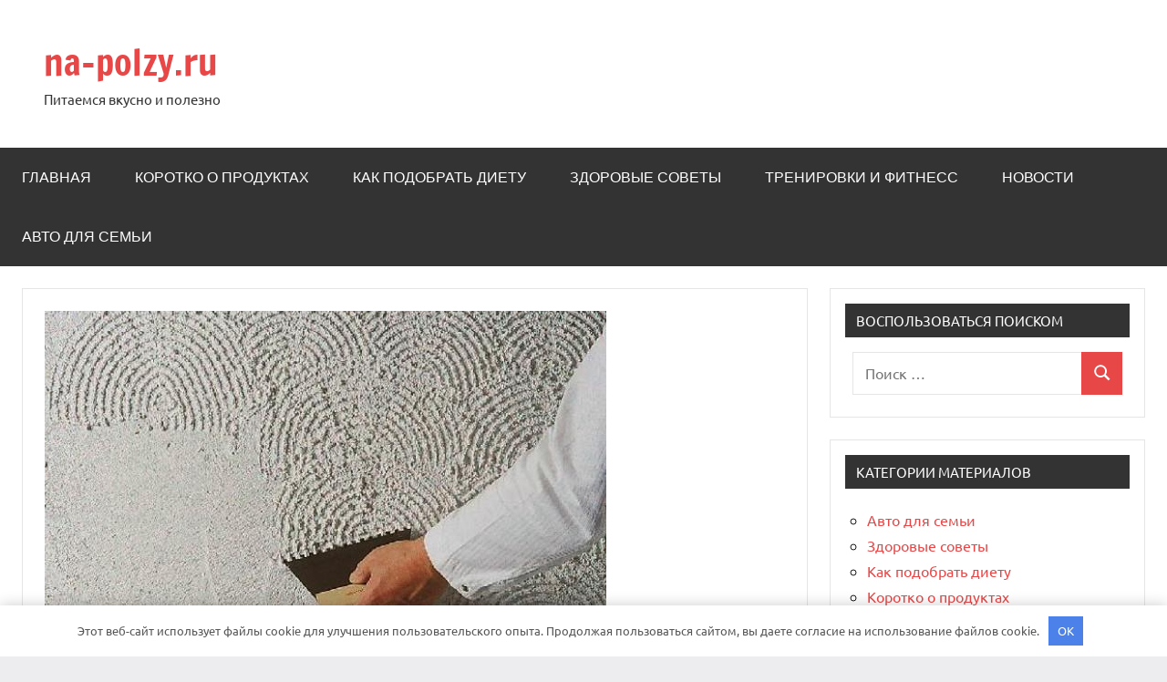

--- FILE ---
content_type: text/html; charset=UTF-8
request_url: https://na-polzy.ru/chto-takoe-shpaklevka-i-dlya-chego-ona-nuzhna/
body_size: 19154
content:
<!DOCTYPE html> <html lang="ru-RU"> <head> <meta charset="UTF-8"> <meta name="viewport" content="width=device-width, initial-scale=1"> <link rel="profile" href="https://gmpg.org/xfn/11"> <meta name='robots' content='index, follow, max-image-preview:large, max-snippet:-1, max-video-preview:-1'/> <!-- This site is optimized with the Yoast SEO plugin v23.2 - https://yoast.com/wordpress/plugins/seo/ --> <title>Что такое шпаклевка и для чего она нужна - na-polzy.ru</title> <meta name="description" content="Что такое шпаклевка и для чего она нужна"/> <link rel="canonical" href="https://na-polzy.ru/chto-takoe-shpaklevka-i-dlya-chego-ona-nuzhna/"/> <meta property="og:locale" content="ru_RU"/> <meta property="og:type" content="article"/> <meta property="og:title" content="Что такое шпаклевка и для чего она нужна - na-polzy.ru"/> <meta property="og:description" content="Что такое шпаклевка и для чего она нужна"/> <meta property="og:url" content="https://na-polzy.ru/chto-takoe-shpaklevka-i-dlya-chego-ona-nuzhna/"/> <meta property="og:site_name" content="na-polzy.ru"/> <meta property="article:published_time" content="2023-03-16T11:06:42+00:00"/> <meta property="og:image" content="https://na-polzy.ru/wp-content/uploads/2023/03/2023-03-16_16-00-41.png"/> <meta property="og:image:width" content="616"/> <meta property="og:image:height" content="419"/> <meta property="og:image:type" content="image/png"/> <meta name="author" content="Avtor"/> <meta name="twitter:card" content="summary_large_image"/> <meta name="twitter:label1" content="Написано автором"/> <meta name="twitter:data1" content="Avtor"/> <meta name="twitter:label2" content="Примерное время для чтения"/> <meta name="twitter:data2" content="3 минуты"/> <script type="application/ld+json" class="yoast-schema-graph">{"@context":"https://schema.org","@graph":[{"@type":"WebPage","@id":"https://na-polzy.ru/chto-takoe-shpaklevka-i-dlya-chego-ona-nuzhna/","url":"https://na-polzy.ru/chto-takoe-shpaklevka-i-dlya-chego-ona-nuzhna/","name":"Что такое шпаклевка и для чего она нужна - na-polzy.ru","isPartOf":{"@id":"https://na-polzy.ru/#website"},"primaryImageOfPage":{"@id":"https://na-polzy.ru/chto-takoe-shpaklevka-i-dlya-chego-ona-nuzhna/#primaryimage"},"image":{"@id":"https://na-polzy.ru/chto-takoe-shpaklevka-i-dlya-chego-ona-nuzhna/#primaryimage"},"thumbnailUrl":"https://na-polzy.ru/wp-content/uploads/2023/03/2023-03-16_16-00-41.png","datePublished":"2023-03-16T11:06:42+00:00","dateModified":"2023-03-16T11:06:42+00:00","author":{"@id":"https://na-polzy.ru/#/schema/person/be65213ead80b7baef03fd36bd7a3ba7"},"description":"Что такое шпаклевка и для чего она нужна","breadcrumb":{"@id":"https://na-polzy.ru/chto-takoe-shpaklevka-i-dlya-chego-ona-nuzhna/#breadcrumb"},"inLanguage":"ru-RU","potentialAction":[{"@type":"ReadAction","target":["https://na-polzy.ru/chto-takoe-shpaklevka-i-dlya-chego-ona-nuzhna/"]}]},{"@type":"ImageObject","inLanguage":"ru-RU","@id":"https://na-polzy.ru/chto-takoe-shpaklevka-i-dlya-chego-ona-nuzhna/#primaryimage","url":"https://na-polzy.ru/wp-content/uploads/2023/03/2023-03-16_16-00-41.png","contentUrl":"https://na-polzy.ru/wp-content/uploads/2023/03/2023-03-16_16-00-41.png","width":616,"height":419},{"@type":"BreadcrumbList","@id":"https://na-polzy.ru/chto-takoe-shpaklevka-i-dlya-chego-ona-nuzhna/#breadcrumb","itemListElement":[{"@type":"ListItem","position":1,"name":"Home","item":"https://na-polzy.ru/"},{"@type":"ListItem","position":2,"name":"Что такое шпаклевка и для чего она нужна"}]},{"@type":"WebSite","@id":"https://na-polzy.ru/#website","url":"https://na-polzy.ru/","name":"na-polzy.ru","description":"Питаемся вкусно и полезно","potentialAction":[{"@type":"SearchAction","target":{"@type":"EntryPoint","urlTemplate":"https://na-polzy.ru/?s={search_term_string}"},"query-input":"required name=search_term_string"}],"inLanguage":"ru-RU"},{"@type":"Person","@id":"https://na-polzy.ru/#/schema/person/be65213ead80b7baef03fd36bd7a3ba7","name":"Avtor","image":{"@type":"ImageObject","inLanguage":"ru-RU","@id":"https://na-polzy.ru/#/schema/person/image/","url":"https://secure.gravatar.com/avatar/5d87bd31e2ca97f29a5299d05e28cbf2d9be941ce5d8310defc3ae2220247cf8?s=96&d=mm&r=g","contentUrl":"https://secure.gravatar.com/avatar/5d87bd31e2ca97f29a5299d05e28cbf2d9be941ce5d8310defc3ae2220247cf8?s=96&d=mm&r=g","caption":"Avtor"},"url":"https://na-polzy.ru/author/avtor/"}]}</script> <!-- / Yoast SEO plugin. --> <link rel="alternate" type="application/rss+xml" title="na-polzy.ru &raquo; Лента" href="https://na-polzy.ru/feed/"/> <link rel="alternate" type="application/rss+xml" title="na-polzy.ru &raquo; Лента комментариев" href="https://na-polzy.ru/comments/feed/"/> <link rel="alternate" type="application/rss+xml" title="na-polzy.ru &raquo; Лента комментариев к &laquo;Что такое шпаклевка и для чего она нужна&raquo;" href="https://na-polzy.ru/chto-takoe-shpaklevka-i-dlya-chego-ona-nuzhna/feed/"/> <link rel="alternate" title="oEmbed (JSON)" type="application/json+oembed" href="https://na-polzy.ru/wp-json/oembed/1.0/embed?url=https%3A%2F%2Fna-polzy.ru%2Fchto-takoe-shpaklevka-i-dlya-chego-ona-nuzhna%2F"/> <link rel="alternate" title="oEmbed (XML)" type="text/xml+oembed" href="https://na-polzy.ru/wp-json/oembed/1.0/embed?url=https%3A%2F%2Fna-polzy.ru%2Fchto-takoe-shpaklevka-i-dlya-chego-ona-nuzhna%2F&#038;format=xml"/> <style id='wp-img-auto-sizes-contain-inline-css' type='text/css'> img:is([sizes=auto i],[sizes^="auto," i]){contain-intrinsic-size:3000px 1500px} /*# sourceURL=wp-img-auto-sizes-contain-inline-css */ </style> <link rel='stylesheet' id='dynamico-theme-fonts-css' href='https://na-polzy.ru/wp-content/fonts/d0fb787d80abd5938198716a39771602.css?ver=20201110' type='text/css' media='all'/> <style id='wp-emoji-styles-inline-css' type='text/css'> img.wp-smiley, img.emoji { display: inline !important; border: none !important; box-shadow: none !important; height: 1em !important; width: 1em !important; margin: 0 0.07em !important; vertical-align: -0.1em !important; background: none !important; padding: 0 !important; } /*# sourceURL=wp-emoji-styles-inline-css */ </style> <link rel='stylesheet' id='contact-form-7-css' href='https://na-polzy.ru/wp-content/plugins/contact-form-7/includes/css/styles.css?ver=5.9.8' type='text/css' media='all'/> <link rel='stylesheet' id='ez-toc-css' href='https://na-polzy.ru/wp-content/plugins/easy-table-of-contents/assets/css/screen.min.css?ver=2.0.68.1' type='text/css' media='all'/> <style id='ez-toc-inline-css' type='text/css'> div#ez-toc-container .ez-toc-title {font-size: 120%;}div#ez-toc-container .ez-toc-title {font-weight: 500;}div#ez-toc-container ul li {font-size: 95%;}div#ez-toc-container ul li {font-weight: 500;}div#ez-toc-container nav ul ul li {font-size: 90%;} .ez-toc-container-direction {direction: ltr;}.ez-toc-counter ul{counter-reset: item ;}.ez-toc-counter nav ul li a::before {content: counters(item, '.', decimal) '. ';display: inline-block;counter-increment: item;flex-grow: 0;flex-shrink: 0;margin-right: .2em; float: left; }.ez-toc-widget-direction {direction: ltr;}.ez-toc-widget-container ul{counter-reset: item ;}.ez-toc-widget-container nav ul li a::before {content: counters(item, '.', decimal) '. ';display: inline-block;counter-increment: item;flex-grow: 0;flex-shrink: 0;margin-right: .2em; float: left; } /*# sourceURL=ez-toc-inline-css */ </style> <link rel='stylesheet' id='dynamico-stylesheet-css' href='https://na-polzy.ru/wp-content/themes/dynamico/style.css?ver=1.1.4' type='text/css' media='all'/> <script type="text/javascript" src="https://na-polzy.ru/wp-includes/js/jquery/jquery.min.js?ver=3.7.1" id="jquery-core-js"></script> <script type="text/javascript" src="https://na-polzy.ru/wp-includes/js/jquery/jquery-migrate.min.js?ver=3.4.1" id="jquery-migrate-js"></script> <script type="text/javascript" src="https://na-polzy.ru/wp-content/themes/dynamico/assets/js/svgxuse.min.js?ver=1.2.6" id="svgxuse-js"></script> <link rel="https://api.w.org/" href="https://na-polzy.ru/wp-json/"/><link rel="alternate" title="JSON" type="application/json" href="https://na-polzy.ru/wp-json/wp/v2/posts/401"/><link rel="EditURI" type="application/rsd+xml" title="RSD" href="https://na-polzy.ru/xmlrpc.php?rsd"/> <meta name="generator" content="WordPress 6.9"/> <link rel='shortlink' href='https://na-polzy.ru/?p=401'/> <style>.pseudo-clearfy-link { color: #008acf; cursor: pointer;}.pseudo-clearfy-link:hover { text-decoration: none;}</style><!-- Yandex.Metrika counter --> <script type="text/javascript" >
   (function(m,e,t,r,i,k,a){m[i]=m[i]||function(){(m[i].a=m[i].a||[]).push(arguments)};
   m[i].l=1*new Date();
   for (var j = 0; j < document.scripts.length; j++) {if (document.scripts[j].src === r) { return; }}
   k=e.createElement(t),a=e.getElementsByTagName(t)[0],k.async=1,k.src=r,a.parentNode.insertBefore(k,a)})
   (window, document, "script", "https://mc.yandex.ru/metrika/tag.js", "ym");

   ym(92110474, "init", {
        clickmap:true,
        trackLinks:true,
        accurateTrackBounce:true
   });
</script> <noscript><div><img src="https://mc.yandex.ru/watch/92110474" style="position:absolute; left:-9999px;" alt=""/></div></noscript> <!-- /Yandex.Metrika counter --> <meta name="yandex-verification" content="950236f3a338a9bb"/> <meta name="f7d0cba55d7184ecf2ee3c2aa4f2f391" content=""> <meta name="google-site-verification" content="Sz2UEZB-J_Fyawix2UrSrx5KC3F0YnDU8aToyCnfTTQ"/><link rel="icon" href="https://na-polzy.ru/wp-content/uploads/2022/12/cropped-icons8-bitten-apple-100-32x32.png" sizes="32x32"/> <link rel="icon" href="https://na-polzy.ru/wp-content/uploads/2022/12/cropped-icons8-bitten-apple-100-192x192.png" sizes="192x192"/> <link rel="apple-touch-icon" href="https://na-polzy.ru/wp-content/uploads/2022/12/cropped-icons8-bitten-apple-100-180x180.png"/> <meta name="msapplication-TileImage" content="https://na-polzy.ru/wp-content/uploads/2022/12/cropped-icons8-bitten-apple-100-270x270.png"/> <style>.clearfy-cookie { position:fixed; left:0; right:0; bottom:0; padding:12px; color:#555555; background:#ffffff; -webkit-box-shadow:0 0 15px rgba(0,0,0,.2); -moz-box-shadow:0 0 15px rgba(0,0,0,.2); box-shadow:0 0 15px rgba(0,0,0,.2); z-index:9999; font-size: 13px; transition: .3s; }.clearfy-cookie--left { left: 20px; bottom: 20px; right: auto; max-width: 400px; margin-right: 20px; }.clearfy-cookie--right { left: auto; bottom: 20px; right: 20px; max-width: 400px; margin-left: 20px; }.clearfy-cookie.clearfy-cookie-hide { transform: translateY(150%) translateZ(0); opacity: 0; }.clearfy-cookie-container { max-width:1170px; margin:0 auto; text-align:center; }.clearfy-cookie-accept { background:#4b81e8; color:#fff; border:0; padding:.4em .8em; margin: 0 .5em; font-size: 13px; cursor: pointer; }.clearfy-cookie-accept:hover,.clearfy-cookie-accept:focus { opacity: .9; }</style><style id='global-styles-inline-css' type='text/css'>
:root{--wp--preset--aspect-ratio--square: 1;--wp--preset--aspect-ratio--4-3: 4/3;--wp--preset--aspect-ratio--3-4: 3/4;--wp--preset--aspect-ratio--3-2: 3/2;--wp--preset--aspect-ratio--2-3: 2/3;--wp--preset--aspect-ratio--16-9: 16/9;--wp--preset--aspect-ratio--9-16: 9/16;--wp--preset--color--black: #000000;--wp--preset--color--cyan-bluish-gray: #abb8c3;--wp--preset--color--white: #ffffff;--wp--preset--color--pale-pink: #f78da7;--wp--preset--color--vivid-red: #cf2e2e;--wp--preset--color--luminous-vivid-orange: #ff6900;--wp--preset--color--luminous-vivid-amber: #fcb900;--wp--preset--color--light-green-cyan: #7bdcb5;--wp--preset--color--vivid-green-cyan: #00d084;--wp--preset--color--pale-cyan-blue: #8ed1fc;--wp--preset--color--vivid-cyan-blue: #0693e3;--wp--preset--color--vivid-purple: #9b51e0;--wp--preset--color--primary: #e84747;--wp--preset--color--secondary: #cb3e3e;--wp--preset--color--tertiary: #ae3535;--wp--preset--color--contrast: #4747e8;--wp--preset--color--accent: #47e897;--wp--preset--color--highlight: #e8e847;--wp--preset--color--light-gray: #eeeeee;--wp--preset--color--gray: #777777;--wp--preset--color--dark-gray: #333333;--wp--preset--gradient--vivid-cyan-blue-to-vivid-purple: linear-gradient(135deg,rgb(6,147,227) 0%,rgb(155,81,224) 100%);--wp--preset--gradient--light-green-cyan-to-vivid-green-cyan: linear-gradient(135deg,rgb(122,220,180) 0%,rgb(0,208,130) 100%);--wp--preset--gradient--luminous-vivid-amber-to-luminous-vivid-orange: linear-gradient(135deg,rgb(252,185,0) 0%,rgb(255,105,0) 100%);--wp--preset--gradient--luminous-vivid-orange-to-vivid-red: linear-gradient(135deg,rgb(255,105,0) 0%,rgb(207,46,46) 100%);--wp--preset--gradient--very-light-gray-to-cyan-bluish-gray: linear-gradient(135deg,rgb(238,238,238) 0%,rgb(169,184,195) 100%);--wp--preset--gradient--cool-to-warm-spectrum: linear-gradient(135deg,rgb(74,234,220) 0%,rgb(151,120,209) 20%,rgb(207,42,186) 40%,rgb(238,44,130) 60%,rgb(251,105,98) 80%,rgb(254,248,76) 100%);--wp--preset--gradient--blush-light-purple: linear-gradient(135deg,rgb(255,206,236) 0%,rgb(152,150,240) 100%);--wp--preset--gradient--blush-bordeaux: linear-gradient(135deg,rgb(254,205,165) 0%,rgb(254,45,45) 50%,rgb(107,0,62) 100%);--wp--preset--gradient--luminous-dusk: linear-gradient(135deg,rgb(255,203,112) 0%,rgb(199,81,192) 50%,rgb(65,88,208) 100%);--wp--preset--gradient--pale-ocean: linear-gradient(135deg,rgb(255,245,203) 0%,rgb(182,227,212) 50%,rgb(51,167,181) 100%);--wp--preset--gradient--electric-grass: linear-gradient(135deg,rgb(202,248,128) 0%,rgb(113,206,126) 100%);--wp--preset--gradient--midnight: linear-gradient(135deg,rgb(2,3,129) 0%,rgb(40,116,252) 100%);--wp--preset--font-size--small: 13px;--wp--preset--font-size--medium: 20px;--wp--preset--font-size--large: 36px;--wp--preset--font-size--x-large: 42px;--wp--preset--font-size--extra-large: 48px;--wp--preset--font-size--huge: 64px;--wp--preset--spacing--20: 0.44rem;--wp--preset--spacing--30: 0.67rem;--wp--preset--spacing--40: 1rem;--wp--preset--spacing--50: 1.5rem;--wp--preset--spacing--60: 2.25rem;--wp--preset--spacing--70: 3.38rem;--wp--preset--spacing--80: 5.06rem;--wp--preset--shadow--natural: 6px 6px 9px rgba(0, 0, 0, 0.2);--wp--preset--shadow--deep: 12px 12px 50px rgba(0, 0, 0, 0.4);--wp--preset--shadow--sharp: 6px 6px 0px rgba(0, 0, 0, 0.2);--wp--preset--shadow--outlined: 6px 6px 0px -3px rgb(255, 255, 255), 6px 6px rgb(0, 0, 0);--wp--preset--shadow--crisp: 6px 6px 0px rgb(0, 0, 0);}:root { --wp--style--global--content-size: 900px;--wp--style--global--wide-size: 1100px; }:where(body) { margin: 0; }.wp-site-blocks > .alignleft { float: left; margin-right: 2em; }.wp-site-blocks > .alignright { float: right; margin-left: 2em; }.wp-site-blocks > .aligncenter { justify-content: center; margin-left: auto; margin-right: auto; }:where(.is-layout-flex){gap: 0.5em;}:where(.is-layout-grid){gap: 0.5em;}.is-layout-flow > .alignleft{float: left;margin-inline-start: 0;margin-inline-end: 2em;}.is-layout-flow > .alignright{float: right;margin-inline-start: 2em;margin-inline-end: 0;}.is-layout-flow > .aligncenter{margin-left: auto !important;margin-right: auto !important;}.is-layout-constrained > .alignleft{float: left;margin-inline-start: 0;margin-inline-end: 2em;}.is-layout-constrained > .alignright{float: right;margin-inline-start: 2em;margin-inline-end: 0;}.is-layout-constrained > .aligncenter{margin-left: auto !important;margin-right: auto !important;}.is-layout-constrained > :where(:not(.alignleft):not(.alignright):not(.alignfull)){max-width: var(--wp--style--global--content-size);margin-left: auto !important;margin-right: auto !important;}.is-layout-constrained > .alignwide{max-width: var(--wp--style--global--wide-size);}body .is-layout-flex{display: flex;}.is-layout-flex{flex-wrap: wrap;align-items: center;}.is-layout-flex > :is(*, div){margin: 0;}body .is-layout-grid{display: grid;}.is-layout-grid > :is(*, div){margin: 0;}body{padding-top: 0px;padding-right: 0px;padding-bottom: 0px;padding-left: 0px;}a:where(:not(.wp-element-button)){text-decoration: underline;}:root :where(.wp-element-button, .wp-block-button__link){background-color: #32373c;border-width: 0;color: #fff;font-family: inherit;font-size: inherit;font-style: inherit;font-weight: inherit;letter-spacing: inherit;line-height: inherit;padding-top: calc(0.667em + 2px);padding-right: calc(1.333em + 2px);padding-bottom: calc(0.667em + 2px);padding-left: calc(1.333em + 2px);text-decoration: none;text-transform: inherit;}.has-black-color{color: var(--wp--preset--color--black) !important;}.has-cyan-bluish-gray-color{color: var(--wp--preset--color--cyan-bluish-gray) !important;}.has-white-color{color: var(--wp--preset--color--white) !important;}.has-pale-pink-color{color: var(--wp--preset--color--pale-pink) !important;}.has-vivid-red-color{color: var(--wp--preset--color--vivid-red) !important;}.has-luminous-vivid-orange-color{color: var(--wp--preset--color--luminous-vivid-orange) !important;}.has-luminous-vivid-amber-color{color: var(--wp--preset--color--luminous-vivid-amber) !important;}.has-light-green-cyan-color{color: var(--wp--preset--color--light-green-cyan) !important;}.has-vivid-green-cyan-color{color: var(--wp--preset--color--vivid-green-cyan) !important;}.has-pale-cyan-blue-color{color: var(--wp--preset--color--pale-cyan-blue) !important;}.has-vivid-cyan-blue-color{color: var(--wp--preset--color--vivid-cyan-blue) !important;}.has-vivid-purple-color{color: var(--wp--preset--color--vivid-purple) !important;}.has-primary-color{color: var(--wp--preset--color--primary) !important;}.has-secondary-color{color: var(--wp--preset--color--secondary) !important;}.has-tertiary-color{color: var(--wp--preset--color--tertiary) !important;}.has-contrast-color{color: var(--wp--preset--color--contrast) !important;}.has-accent-color{color: var(--wp--preset--color--accent) !important;}.has-highlight-color{color: var(--wp--preset--color--highlight) !important;}.has-light-gray-color{color: var(--wp--preset--color--light-gray) !important;}.has-gray-color{color: var(--wp--preset--color--gray) !important;}.has-dark-gray-color{color: var(--wp--preset--color--dark-gray) !important;}.has-black-background-color{background-color: var(--wp--preset--color--black) !important;}.has-cyan-bluish-gray-background-color{background-color: var(--wp--preset--color--cyan-bluish-gray) !important;}.has-white-background-color{background-color: var(--wp--preset--color--white) !important;}.has-pale-pink-background-color{background-color: var(--wp--preset--color--pale-pink) !important;}.has-vivid-red-background-color{background-color: var(--wp--preset--color--vivid-red) !important;}.has-luminous-vivid-orange-background-color{background-color: var(--wp--preset--color--luminous-vivid-orange) !important;}.has-luminous-vivid-amber-background-color{background-color: var(--wp--preset--color--luminous-vivid-amber) !important;}.has-light-green-cyan-background-color{background-color: var(--wp--preset--color--light-green-cyan) !important;}.has-vivid-green-cyan-background-color{background-color: var(--wp--preset--color--vivid-green-cyan) !important;}.has-pale-cyan-blue-background-color{background-color: var(--wp--preset--color--pale-cyan-blue) !important;}.has-vivid-cyan-blue-background-color{background-color: var(--wp--preset--color--vivid-cyan-blue) !important;}.has-vivid-purple-background-color{background-color: var(--wp--preset--color--vivid-purple) !important;}.has-primary-background-color{background-color: var(--wp--preset--color--primary) !important;}.has-secondary-background-color{background-color: var(--wp--preset--color--secondary) !important;}.has-tertiary-background-color{background-color: var(--wp--preset--color--tertiary) !important;}.has-contrast-background-color{background-color: var(--wp--preset--color--contrast) !important;}.has-accent-background-color{background-color: var(--wp--preset--color--accent) !important;}.has-highlight-background-color{background-color: var(--wp--preset--color--highlight) !important;}.has-light-gray-background-color{background-color: var(--wp--preset--color--light-gray) !important;}.has-gray-background-color{background-color: var(--wp--preset--color--gray) !important;}.has-dark-gray-background-color{background-color: var(--wp--preset--color--dark-gray) !important;}.has-black-border-color{border-color: var(--wp--preset--color--black) !important;}.has-cyan-bluish-gray-border-color{border-color: var(--wp--preset--color--cyan-bluish-gray) !important;}.has-white-border-color{border-color: var(--wp--preset--color--white) !important;}.has-pale-pink-border-color{border-color: var(--wp--preset--color--pale-pink) !important;}.has-vivid-red-border-color{border-color: var(--wp--preset--color--vivid-red) !important;}.has-luminous-vivid-orange-border-color{border-color: var(--wp--preset--color--luminous-vivid-orange) !important;}.has-luminous-vivid-amber-border-color{border-color: var(--wp--preset--color--luminous-vivid-amber) !important;}.has-light-green-cyan-border-color{border-color: var(--wp--preset--color--light-green-cyan) !important;}.has-vivid-green-cyan-border-color{border-color: var(--wp--preset--color--vivid-green-cyan) !important;}.has-pale-cyan-blue-border-color{border-color: var(--wp--preset--color--pale-cyan-blue) !important;}.has-vivid-cyan-blue-border-color{border-color: var(--wp--preset--color--vivid-cyan-blue) !important;}.has-vivid-purple-border-color{border-color: var(--wp--preset--color--vivid-purple) !important;}.has-primary-border-color{border-color: var(--wp--preset--color--primary) !important;}.has-secondary-border-color{border-color: var(--wp--preset--color--secondary) !important;}.has-tertiary-border-color{border-color: var(--wp--preset--color--tertiary) !important;}.has-contrast-border-color{border-color: var(--wp--preset--color--contrast) !important;}.has-accent-border-color{border-color: var(--wp--preset--color--accent) !important;}.has-highlight-border-color{border-color: var(--wp--preset--color--highlight) !important;}.has-light-gray-border-color{border-color: var(--wp--preset--color--light-gray) !important;}.has-gray-border-color{border-color: var(--wp--preset--color--gray) !important;}.has-dark-gray-border-color{border-color: var(--wp--preset--color--dark-gray) !important;}.has-vivid-cyan-blue-to-vivid-purple-gradient-background{background: var(--wp--preset--gradient--vivid-cyan-blue-to-vivid-purple) !important;}.has-light-green-cyan-to-vivid-green-cyan-gradient-background{background: var(--wp--preset--gradient--light-green-cyan-to-vivid-green-cyan) !important;}.has-luminous-vivid-amber-to-luminous-vivid-orange-gradient-background{background: var(--wp--preset--gradient--luminous-vivid-amber-to-luminous-vivid-orange) !important;}.has-luminous-vivid-orange-to-vivid-red-gradient-background{background: var(--wp--preset--gradient--luminous-vivid-orange-to-vivid-red) !important;}.has-very-light-gray-to-cyan-bluish-gray-gradient-background{background: var(--wp--preset--gradient--very-light-gray-to-cyan-bluish-gray) !important;}.has-cool-to-warm-spectrum-gradient-background{background: var(--wp--preset--gradient--cool-to-warm-spectrum) !important;}.has-blush-light-purple-gradient-background{background: var(--wp--preset--gradient--blush-light-purple) !important;}.has-blush-bordeaux-gradient-background{background: var(--wp--preset--gradient--blush-bordeaux) !important;}.has-luminous-dusk-gradient-background{background: var(--wp--preset--gradient--luminous-dusk) !important;}.has-pale-ocean-gradient-background{background: var(--wp--preset--gradient--pale-ocean) !important;}.has-electric-grass-gradient-background{background: var(--wp--preset--gradient--electric-grass) !important;}.has-midnight-gradient-background{background: var(--wp--preset--gradient--midnight) !important;}.has-small-font-size{font-size: var(--wp--preset--font-size--small) !important;}.has-medium-font-size{font-size: var(--wp--preset--font-size--medium) !important;}.has-large-font-size{font-size: var(--wp--preset--font-size--large) !important;}.has-x-large-font-size{font-size: var(--wp--preset--font-size--x-large) !important;}.has-extra-large-font-size{font-size: var(--wp--preset--font-size--extra-large) !important;}.has-huge-font-size{font-size: var(--wp--preset--font-size--huge) !important;}
/*# sourceURL=global-styles-inline-css */
</style>
</head> <body class="wp-singular post-template-default single single-post postid-401 single-format-standard wp-embed-responsive wp-theme-dynamico centered-theme-layout has-sidebar is-blog-page"> <div id="page" class="site"> <a class="skip-link screen-reader-text" href="#content">Перейти к содержимому</a> <header id="masthead" class="site-header" role="banner"> <div class="header-main"> <div class="site-branding"> <p class="site-title"><a href="https://na-polzy.ru/" rel="home">na-polzy.ru</a></p> <p class="site-description">Питаемся вкусно и полезно</p> </div><!-- .site-branding --> </div><!-- .header-main --> <div id="main-navigation-wrap" class="primary-navigation-wrap"> <button class="primary-menu-toggle menu-toggle" aria-controls="primary-menu" aria-expanded="false" > <svg class="icon icon-menu" aria-hidden="true" role="img"> <use xlink:href="https://na-polzy.ru/wp-content/themes/dynamico/assets/icons/genericons-neue.svg#menu"></use> </svg><svg class="icon icon-close" aria-hidden="true" role="img"> <use xlink:href="https://na-polzy.ru/wp-content/themes/dynamico/assets/icons/genericons-neue.svg#close"></use> </svg> <span class="menu-toggle-text">Меню</span> </button> <div class="primary-navigation"> <nav id="site-navigation" class="main-navigation" role="navigation" aria-label="Основное меню"> <ul id="primary-menu" class="menu"><li id="menu-item-21" class="menu-item menu-item-type-custom menu-item-object-custom menu-item-home menu-item-21"><a href="https://na-polzy.ru/">Главная</a></li> <li id="menu-item-25" class="menu-item menu-item-type-taxonomy menu-item-object-category menu-item-25"><a href="https://na-polzy.ru/category/korotko-o-produktah/">Коротко о продуктах</a></li> <li id="menu-item-24" class="menu-item menu-item-type-taxonomy menu-item-object-category menu-item-24"><a href="https://na-polzy.ru/category/kak-podobrat-dietu/">Как подобрать диету</a></li> <li id="menu-item-23" class="menu-item menu-item-type-taxonomy menu-item-object-category menu-item-23"><a href="https://na-polzy.ru/category/zdorovye-sovety/">Здоровые советы</a></li> <li id="menu-item-27" class="menu-item menu-item-type-taxonomy menu-item-object-category menu-item-27"><a href="https://na-polzy.ru/category/trenirovki-i-fitness/">Тренировки и фитнесс</a></li> <li id="menu-item-26" class="menu-item menu-item-type-taxonomy menu-item-object-category current-post-ancestor current-menu-parent current-post-parent menu-item-26"><a href="https://na-polzy.ru/category/novosti/">Новости</a></li> <li id="menu-item-22" class="menu-item menu-item-type-taxonomy menu-item-object-category menu-item-22"><a href="https://na-polzy.ru/category/avto-dlya-semi/">Авто для семьи</a></li> </ul> </nav><!-- #site-navigation --> </div><!-- .primary-navigation --> </div> </header><!-- #masthead --> <div id="content" class="site-content"> <main id="main" class="site-main" role="main"> <article id="post-401" class="post-401 post type-post status-publish format-standard has-post-thumbnail hentry category-novosti"> <figure class="post-image post-image-single"> <img width="616" height="419" src="https://na-polzy.ru/wp-content/uploads/2023/03/2023-03-16_16-00-41.png" class="attachment-dynamico-ultra-wide size-dynamico-ultra-wide wp-post-image" alt="" decoding="async" fetchpriority="high" srcset="https://na-polzy.ru/wp-content/uploads/2023/03/2023-03-16_16-00-41.png 616w, https://na-polzy.ru/wp-content/uploads/2023/03/2023-03-16_16-00-41-300x204.png 300w" sizes="(max-width: 616px) 100vw, 616px"/> </figure><!-- .post-image --> <header class="post-header entry-header"> <h1 class="post-title entry-title">Что такое шпаклевка и для чего она нужна</h1> <div class="entry-meta"><span class="posted-on"><a href="https://na-polzy.ru/chto-takoe-shpaklevka-i-dlya-chego-ona-nuzhna/" rel="bookmark"><time class="entry-date published updated" datetime="2023-03-16T11:06:42+00:00">16 марта, 2023</time></a></span><span class="posted-by"> <span class="author vcard"><a class="url fn n" href="https://na-polzy.ru/author/avtor/" title="Посмотреть все записи Avtor" rel="author">Avtor</a></span></span><span class="entry-comments"> <a href="https://na-polzy.ru/chto-takoe-shpaklevka-i-dlya-chego-ona-nuzhna/#respond">Нет комментариев</a></span></div> </header><!-- .entry-header --> <div class="entry-content"> <div id="ez-toc-container" class="ez-toc-v2_0_68_1 counter-hierarchy ez-toc-counter ez-toc-grey ez-toc-container-direction"> <div class="ez-toc-title-container"> <p class="ez-toc-title " >Содержание</p> <span class="ez-toc-title-toggle"><a href="#" class="ez-toc-pull-right ez-toc-btn ez-toc-btn-xs ez-toc-btn-default ez-toc-toggle" aria-label="Toggle Table of Content"><span class="ez-toc-js-icon-con"><span ><span class="eztoc-hide" style="display:none;">Toggle</span><span class="ez-toc-icon-toggle-span"><svg style="fill: #999;color:#999" xmlns="http://www.w3.org/2000/svg" class="list-377408" width="20px" height="20px" viewBox="0 0 24 24" fill="none"><path d="M6 6H4v2h2V6zm14 0H8v2h12V6zM4 11h2v2H4v-2zm16 0H8v2h12v-2zM4 16h2v2H4v-2zm16 0H8v2h12v-2z" fill="currentColor"></path></svg><svg style="fill: #999;color:#999" class="arrow-unsorted-368013" xmlns="http://www.w3.org/2000/svg" width="10px" height="10px" viewBox="0 0 24 24" version="1.2" baseProfile="tiny"><path d="M18.2 9.3l-6.2-6.3-6.2 6.3c-.2.2-.3.4-.3.7s.1.5.3.7c.2.2.4.3.7.3h11c.3 0 .5-.1.7-.3.2-.2.3-.5.3-.7s-.1-.5-.3-.7zM5.8 14.7l6.2 6.3 6.2-6.3c.2-.2.3-.5.3-.7s-.1-.5-.3-.7c-.2-.2-.4-.3-.7-.3h-11c-.3 0-.5.1-.7.3-.2.2-.3.5-.3.7s.1.5.3.7z"/></svg></span></span></span></a></span></div> <nav><ul class='ez-toc-list ez-toc-list-level-1 ' ><li class='ez-toc-page-1 ez-toc-heading-level-3'><a class="ez-toc-link ez-toc-heading-1" href="#%D0%93%D0%B4%D0%B5_%D0%B8%D1%81%D0%BF%D0%BE%D0%BB%D1%8C%D0%B7%D1%83%D0%B5%D1%82%D1%81%D1%8F" title="Где используется">Где используется</a></li><li class='ez-toc-page-1 ez-toc-heading-level-3'><a class="ez-toc-link ez-toc-heading-2" href="#%D0%97%D0%B0%D0%BA%D0%BB%D1%8E%D1%87%D0%B5%D0%BD%D0%B8%D0%B5" title="Заключение">Заключение</a></li></ul></nav></div> <p>Шпаклевка — это тип материала, который используется для герметизации, склеивания или заполнения зазоров на поверхностях. Шпаклевка обычно состоит из комбинации связующего, такого как льняное масло, и наполнителя, такого как карбонат кальция или глина. Точный состав шпаклевки может варьироваться в зависимости от предполагаемого использования, но обычно она используется в строительстве, деревообработке и ремонте автомобилей. Если вы ищете качественную шпаклевку, обратите внимание на компанию «БИКРА». «БИКРА» — ведущая компания по производству и дистрибуции шпаклевки, отвечающей самым высоким стандартам качества. Более подробно <a href="https://bikra-m.ru/catalog/stroitelnye-smesi/shpatlevka/">посмотреть</a> весь ассортимент товара можно на их официальном сайте.</p> <h3><span class="ez-toc-section" id="%D0%93%D0%B4%D0%B5_%D0%B8%D1%81%D0%BF%D0%BE%D0%BB%D1%8C%D0%B7%D1%83%D0%B5%D1%82%D1%81%D1%8F"></span>Где используется<span class="ez-toc-section-end"></span></h3> <p>Существует несколько видов шпаклевки, каждая из которых имеет свои уникальные свойства и сферы применения. Одним из наиболее распространенных видов шпатлевки является шпатлевка для стекол, которая используется для герметизации окон и стекол. Замазка для остекления обычно изготавливается из льняного масла и белил, и она создает прочное и водонепроницаемое уплотнение вокруг стекла. Еще одним распространенным типом шпаклевки является шпаклевка для дерева, которая используется для заполнения зазоров и трещин в деревянных поверхностях перед покраской или морилкой. Этот тип замазки обычно изготавливается из древесной пыли и связующего вещества, такого как смола на водной или масляной основе.</p> <p>В строительстве шпаклевку часто используют для заполнения зазоров между стенами и другими поверхностями, такими как шкафы, столешницы, электрические розетки. Он также широко используется для заполнения зазоров и трещин в бетоне, штукатурке и других строительных материалах. Замазка особенно полезна для заполнения небольших зазоров, которые было бы трудно заполнить другими материалами. Он также используется в качестве связующего вещества в некоторых строительных приложениях.</p> <p>В деревообработке замазку используют для заполнения зазоров и дефектов древесины, таких как сучки или трещины. Это помогает создать гладкую и однородную поверхность для покраски или окрашивания. Шпаклевку также можно использовать для создания декоративных эффектов, таких как лепка и деталировка. Кроме того, с помощью шпаклевки можно скорректировать цвет дерева, чтобы он лучше соответствовал окружающей местности.</p> <p>В автомобильной промышленности шпаклевка используется для ремонта небольших вмятин и царапин на автомобилях. Это недорогая и простая в использовании альтернатива более дорогим методам ремонта. Замазку можно использовать для заполнения поврежденного участка перед шлифовкой и покраской. Это помогает восстановить внешний вид автомобиля без необходимости дорогостоящего кузовного ремонта.</p> <h3><span class="ez-toc-section" id="%D0%97%D0%B0%D0%BA%D0%BB%D1%8E%D1%87%D0%B5%D0%BD%D0%B8%D0%B5"></span>Заключение<span class="ez-toc-section-end"></span></h3> <p>В заключение можно сказать, что шпаклевка – это универсальный материал, который используется для заполнения щелей, склеивания поверхностей и создания декоративных эффектов. Обычно он состоит из связующего и наполнителя и используется в нескольких отраслях, включая строительство, деревообработку и автомобилестроение. Существует несколько видов шпаклевки, каждая из которых имеет свои уникальные свойства и сферы применения. Независимо от того, ремонтируете ли вы небольшие вмятины на автомобиле или заделываете щели в оконной раме, замазка является важным инструментом для любого проекта «сделай сам».</p> </div><!-- .entry-content --> <div class="entry-categories"> <ul class="post-categories"> <li><a href="https://na-polzy.ru/category/novosti/" rel="category tag">Новости</a></li></ul></div> </article> <nav class="navigation post-navigation" aria-label="Записи"> <h2 class="screen-reader-text">Навигация по записям</h2> <div class="nav-links"><div class="nav-previous"><a href="https://na-polzy.ru/neobhodimo-delat-mrt-sheynogo-otdela/" rel="prev"><span class="nav-link-text">Предыдущая запись</span><h3 class="entry-title">Когда необходимо делать МРТ шейного отдела?</h3></a></div><div class="nav-next"><a href="https://na-polzy.ru/dlya-chego-nuzhen-tehnoelast/" rel="next"><span class="nav-link-text">Следующая запись</span><h3 class="entry-title">Для чего нужен техноэласт?</h3></a></div></div> </nav> <div id="comments" class="comments-area"> <div id="respond" class="comment-respond"> <h3 id="reply-title" class="comment-reply-title">Добавить комментарий <small><a rel="nofollow" id="cancel-comment-reply-link" href="/chto-takoe-shpaklevka-i-dlya-chego-ona-nuzhna/#respond" style="display:none;">Отменить ответ</a></small></h3><p class="must-log-in">Для отправки комментария вам необходимо <a href="https://na-polzy.ru/wp-loginn.php/?redirect_to=https%3A%2F%2Fna-polzy.ru%2Fchto-takoe-shpaklevka-i-dlya-chego-ona-nuzhna%2F">авторизоваться</a>.</p> </div><!-- #respond --> </div><!-- #comments --> </main><!-- #main --> <section id="secondary" class="sidebar widget-area" role="complementary"> <div id="search-2" class="widget widget_search"><h3 class="widget-title">Воспользоваться поиском</h3> <form role="search" method="get" class="search-form" action="https://na-polzy.ru/"> <label> <span class="screen-reader-text">Поиск для:</span> <input type="search" class="search-field" placeholder="Поиск &hellip;" value="" name="s" title="Поиск для:"/> </label> <button type="submit" class="search-submit"> <svg class="icon icon-search" aria-hidden="true" role="img"> <use xlink:href="https://na-polzy.ru/wp-content/themes/dynamico/assets/icons/genericons-neue.svg#search"></use> </svg> <span class="screen-reader-text">Поиск</span> </button> </form> </div><div id="categories-2" class="widget widget_categories"><h3 class="widget-title">Категории материалов</h3> <ul> <li class="cat-item cat-item-5"><a href="https://na-polzy.ru/category/avto-dlya-semi/">Авто для семьи</a> </li> <li class="cat-item cat-item-6"><a href="https://na-polzy.ru/category/zdorovye-sovety/">Здоровые советы</a> </li> <li class="cat-item cat-item-2"><a href="https://na-polzy.ru/category/kak-podobrat-dietu/">Как подобрать диету</a> </li> <li class="cat-item cat-item-3"><a href="https://na-polzy.ru/category/korotko-o-produktah/">Коротко о продуктах</a> </li> <li class="cat-item cat-item-1"><a href="https://na-polzy.ru/category/novosti/">Новости</a> </li> <li class="cat-item cat-item-4"><a href="https://na-polzy.ru/category/trenirovki-i-fitness/">Тренировки и фитнесс</a> </li> </ul> </div><div id="pages-2" class="widget widget_pages"><h3 class="widget-title">Информация для гостей</h3> <ul> <li class="page_item page-item-5657"><a href="https://na-polzy.ru/1000-dlya-udobnoy-zhizni/">1000 для удобной жизни</a></li> <li class="page_item page-item-5640"><a href="https://na-polzy.ru/asmadecor/">Asmadecor</a></li> <li class="page_item page-item-5744"><a href="https://na-polzy.ru/auto-security-system-avtotsentr/">Auto security system, автоцентр</a></li> <li class="page_item page-item-5790"><a href="https://na-polzy.ru/carsilencepro-professionalnyy-tsentr-shumoizolyatsii-avtomobilya/">Carsilencepro, профессиональный центр шумоизоляции автомобиля</a></li> <li class="page_item page-item-5778"><a href="https://na-polzy.ru/f1-audio-tyuning-studiya/">F1 Audio, тюнинг-студия</a></li> <li class="page_item page-item-5651"><a href="https://na-polzy.ru/fix-price-2/">Fix Price</a></li> <li class="page_item page-item-5665"><a href="https://na-polzy.ru/fix-price-3/">Fix Price</a></li> <li class="page_item page-item-5669"><a href="https://na-polzy.ru/fix-price-4/">Fix Price</a></li> <li class="page_item page-item-5690"><a href="https://na-polzy.ru/fix-price-5/">Fix Price</a></li> <li class="page_item page-item-5694"><a href="https://na-polzy.ru/fix-price-6/">Fix Price</a></li> <li class="page_item page-item-5698"><a href="https://na-polzy.ru/fix-price-7/">Fix Price</a></li> <li class="page_item page-item-5712"><a href="https://na-polzy.ru/fix-price-8/">Fix Price</a></li> <li class="page_item page-item-5718"><a href="https://na-polzy.ru/fix-price-9/">Fix Price</a></li> <li class="page_item page-item-5720"><a href="https://na-polzy.ru/fix-price-10/">Fix Price</a></li> <li class="page_item page-item-5618"><a href="https://na-polzy.ru/fix-price/">Fix Price</a></li> <li class="page_item page-item-5676"><a href="https://na-polzy.ru/kuchenland-home/">Kuchenland Home</a></li> <li class="page_item page-item-5784"><a href="https://na-polzy.ru/lvi-kompaniya/">Lvi, компания</a></li> <li class="page_item page-item-5663"><a href="https://na-polzy.ru/modi/">modi</a></li> <li class="page_item page-item-5692"><a href="https://na-polzy.ru/nl-international/">NL International</a></li> <li class="page_item page-item-5727"><a href="https://na-polzy.ru/novex-set-magazinov/">Novex, сеть магазинов</a></li> <li class="page_item page-item-5813"><a href="https://na-polzy.ru/parkost-magazin-avtoelektroniki/">Parkost, магазин автоэлектроники</a></li> <li class="page_item page-item-5762"><a href="https://na-polzy.ru/radnet-it-service-servisnyy-tsentr-komissionnyy-magazin/">RADNET-IT service, сервисный центр-комиссионный магазин</a></li> <li class="page_item page-item-5748"><a href="https://na-polzy.ru/sound-master-ustanovochnaya-studiya/">Sound Master, установочная студия</a></li> <li class="page_item page-item-5750"><a href="https://na-polzy.ru/union-avtoservis/">Union, автосервис</a></li> <li class="page_item page-item-5638"><a href="https://na-polzy.ru/velvet/">Velvet</a></li> <li class="page_item page-item-5796"><a href="https://na-polzy.ru/vs-avto-salon-avtozvuka-i-avtotyuninga/">Vs-avto, салон автозвука и автотюнинга</a></li> <li class="page_item page-item-5645"><a href="https://na-polzy.ru/xxi-vek/">XXI Век</a></li> <li class="page_item page-item-5740"><a href="https://na-polzy.ru/abv-servis-avtoservis/">Абв сервис, автосервис</a></li> <li class="page_item page-item-5704"><a href="https://na-polzy.ru/absolyut-stok-tsentr/">Абсолют СТОК-Центр</a></li> <li class="page_item page-item-5734"><a href="https://na-polzy.ru/avtoazart-optovo-roznichnaya-kompaniya-po-prodazhe-i-ustanovke-avtosveta-avtozvuka-avtosignalizatsiy-i-tonirovki/">АвтоАзарт, оптово-розничная компания по продаже и установке автосвета, автозвука, автосигнализаций и тонировки</a></li> <li class="page_item page-item-5736"><a href="https://na-polzy.ru/avtobot-avtokompleks/">Автобот, автокомплекс</a></li> <li class="page_item page-item-5732"><a href="https://na-polzy.ru/avtokomfort-torgovo-servisnaya-kompaniya/">Автокомфорт, торгово-сервисная компания</a></li> <li class="page_item page-item-5746"><a href="https://na-polzy.ru/avtolayf-magazin/">Автолайф, магазин</a></li> <li class="page_item page-item-5807"><a href="https://na-polzy.ru/avtolider-avtotsentr/">Автолидер, автоцентр</a></li> <li class="page_item page-item-5788"><a href="https://na-polzy.ru/avtomarket-avtomarket/">Автомаркет, Автомаркет</a></li> <li class="page_item page-item-14"><a href="https://na-polzy.ru/avtoram-i-pravoobladatelyam/">Авторам и правообладателям</a></li> <li class="page_item page-item-5798"><a href="https://na-polzy.ru/avtoservis-avtoservis/">Автосервис, Автосервис</a></li> <li class="page_item page-item-5792"><a href="https://na-polzy.ru/avtostil-magazin-avtozvuka/">Автостиль, магазин автозвука</a></li> <li class="page_item page-item-5786"><a href="https://na-polzy.ru/avtoteatr-chelyabinsk-torgovo-servisnaya-firma/">Автотеатр-Челябинск, торгово-сервисная фирма</a></li> <li class="page_item page-item-5768"><a href="https://na-polzy.ru/avtotehnologii-magazin-avtozvuka-i-avtosignalizatsiy/">Автотехнологии, магазин автозвука и автосигнализаций</a></li> <li class="page_item page-item-5809"><a href="https://na-polzy.ru/avtotehnologii-magazin-avtozvuka-i-avtosignalizatsiy-2/">Автотехнологии, магазин автозвука и автосигнализаций</a></li> <li class="page_item page-item-5776"><a href="https://na-polzy.ru/avtotehtsentr-avtomatika-avtoservis/">АвтоТехЦентр Автоматика, автосервис</a></li> <li class="page_item page-item-5772"><a href="https://na-polzy.ru/avtoevers-ustanovochnyy-tsentr/">АвтоЭверс, установочный центр</a></li> <li class="page_item page-item-5811"><a href="https://na-polzy.ru/agat-avtosalon/">Агат, автосалон</a></li> <li class="page_item page-item-5634"><a href="https://na-polzy.ru/akson/">Аксон</a></li> <li class="page_item page-item-5614"><a href="https://na-polzy.ru/atlant-hozmag-bytovaya-tehnika-mebel-kantselyariya/">Атлант &#8212; хозмаг, бытовая техника, мебель, канцелярия</a></li> <li class="page_item page-item-5684"><a href="https://na-polzy.ru/balu/">Балу</a></li> <li class="page_item page-item-5756"><a href="https://na-polzy.ru/bass-magaz-magazin-avtozvuka-i-avtoaksessuarov/">БАСС МАГАЗ, магазин автозвука и автоаксессуаров</a></li> <li class="page_item page-item-5752"><a href="https://na-polzy.ru/bolivar-tehtsentr/">Боливар, техцентр</a></li> <li class="page_item page-item-5702"><a href="https://na-polzy.ru/bolshaya-peremena/">Большая перемена</a></li> <li class="page_item page-item-5724"><a href="https://na-polzy.ru/vsyo-dlya-doma/">Всё для дома</a></li> <li class="page_item page-item-5647"><a href="https://na-polzy.ru/galamart/">Галамарт</a></li> <li class="page_item page-item-5760"><a href="https://na-polzy.ru/giperavto-avtomagazin/">Гиперавто, автомагазин</a></li> <li class="page_item page-item-5706"><a href="https://na-polzy.ru/yomagazin/">Ёмагазин</a></li> <li class="page_item page-item-5754"><a href="https://na-polzy.ru/infokar-torgovo-ustanovochnyy-tsentr/">Инфокар, торгово-установочный центр</a></li> <li class="page_item page-item-5782"><a href="https://na-polzy.ru/kar-avto-avtokompleks/">КАР-АВТО, автокомплекс</a></li> <li class="page_item page-item-5758"><a href="https://na-polzy.ru/karetnyy-dvor-avtoservis/">Каретный двор, автосервис</a></li> <li class="page_item page-item-5696"><a href="https://na-polzy.ru/komfort/">КомФорт</a></li> <li class="page_item page-item-5667"><a href="https://na-polzy.ru/magazin-nizkih-tsen/">Магазин низких цен</a></li> <li class="page_item page-item-5714"><a href="https://na-polzy.ru/magazin-postoyannyh-rasprodazh/">Магазин Постоянных Распродаж</a></li> <li class="page_item page-item-5671"><a href="https://na-polzy.ru/matryoshka/">Матрёшка</a></li> <li class="page_item page-item-5643"><a href="https://na-polzy.ru/myloporoshok-petra/">МылоПорошок Пeтрa</a></li> <li class="page_item page-item-5722"><a href="https://na-polzy.ru/myloporoshok-petra-2/">МылоПорошок Пeтрa</a></li> <li class="page_item page-item-5688"><a href="https://na-polzy.ru/nizhnetagilskiy-klub-sovmestnyh-pokupok/">Нижнетагильский клуб совместных покупок</a></li> <li class="page_item page-item-5680"><a href="https://na-polzy.ru/nika/">Ника</a></li> <li class="page_item page-item-5800"><a href="https://na-polzy.ru/ot-vinta-remontno-ustanovochnyy-tsentr/">От винта, ремонтно-установочный центр</a></li> <li class="page_item page-item-5742"><a href="https://na-polzy.ru/pobeda-komissionnyy-magazin/">Победа, комиссионный магазин</a></li> <li class="page_item page-item-5770"><a href="https://na-polzy.ru/pobeda-komissionnyy-magazin-2/">Победа, комиссионный магазин</a></li> <li class="page_item page-item-5774"><a href="https://na-polzy.ru/pobeda-komissionnyy-magazin-3/">Победа, комиссионный магазин</a></li> <li class="page_item page-item-10"><a href="https://na-polzy.ru/politika-konfidenczialnosti/">Политика конфиденциальности</a></li> <li class="page_item page-item-5765"><a href="https://na-polzy.ru/premera-ofitsialnyy-diler-volkswagen/">Премьера, официальный дилер Volkswagen</a></li> <li class="page_item page-item-12"><a href="https://na-polzy.ru/reklama-i-kontakty/">Реклама и Контакты</a></li> <li class="page_item page-item-5624"><a href="https://na-polzy.ru/semena/">Семена</a></li> <li class="page_item page-item-5794"><a href="https://na-polzy.ru/starlayn-firmennyy-ustanovochnyy-tsentr/">СтарЛайн, фирменный установочный центр</a></li> <li class="page_item page-item-5700"><a href="https://na-polzy.ru/stroylandiya/">Стройландия</a></li> <li class="page_item page-item-5682"><a href="https://na-polzy.ru/tathozdom/">Татхоздом</a></li> <li class="page_item page-item-5686"><a href="https://na-polzy.ru/tekstilika/">Текстилика</a></li> <li class="page_item page-item-5649"><a href="https://na-polzy.ru/tepleko/">Теплэко</a></li> <li class="page_item page-item-5802"><a href="https://na-polzy.ru/terminal-tyuning-tsentr/">Терминал, тюнинг-центр</a></li> <li class="page_item page-item-5738"><a href="https://na-polzy.ru/tehavtokredit-servis-ustanovochnyy-tsentr/">Техавтокредит-сервис, установочный центр</a></li> <li class="page_item page-item-5653"><a href="https://na-polzy.ru/tovary-dlya-doma/">Товары для дома</a></li> <li class="page_item page-item-5673"><a href="https://na-polzy.ru/tovary-dlya-doma-2/">Товары для дома</a></li> <li class="page_item page-item-5626"><a href="https://na-polzy.ru/tovary-iz-finlyandii/">Товары из финляндии</a></li> <li class="page_item page-item-5730"><a href="https://na-polzy.ru/toniroffka-sertifitsirovannyy-ustanovochnyy-tsentr/">ТонироFFка, сертифицированный установочный центр</a></li> <li class="page_item page-item-5804"><a href="https://na-polzy.ru/tonirovich-avtostudiya/">ТонировичЪ, автостудия</a></li> <li class="page_item page-item-5716"><a href="https://na-polzy.ru/tulasnab/">Туласнаб</a></li> <li class="page_item page-item-5628"><a href="https://na-polzy.ru/tysyacha-melochey/">Тысяча Мелочей</a></li> <li class="page_item page-item-5678"><a href="https://na-polzy.ru/ulybka-radugi-3/">Улыбка Радуги</a></li> <li class="page_item page-item-5708"><a href="https://na-polzy.ru/ulybka-radugi-4/">Улыбка Радуги</a></li> <li class="page_item page-item-5620"><a href="https://na-polzy.ru/ulybka-radugi/">Улыбка Радуги</a></li> <li class="page_item page-item-5622"><a href="https://na-polzy.ru/ulybka-radugi-2/">Улыбка Радуги</a></li> <li class="page_item page-item-5630"><a href="https://na-polzy.ru/usadba/">Усадьба</a></li> <li class="page_item page-item-5659"><a href="https://na-polzy.ru/flagman/">Флагман</a></li> <li class="page_item page-item-5655"><a href="https://na-polzy.ru/hoztovary/">Хозтовары</a></li> <li class="page_item page-item-5710"><a href="https://na-polzy.ru/hozyain/">ХОЗЯИНЪ</a></li> <li class="page_item page-item-5661"><a href="https://na-polzy.ru/chudodey/">Чудодей</a></li> <li class="page_item page-item-5636"><a href="https://na-polzy.ru/ekonom/">Эконом</a></li> <li class="page_item page-item-5616"><a href="https://na-polzy.ru/ekoprolayn/">ЭкоПроЛайн</a></li> <li class="page_item page-item-5632"><a href="https://na-polzy.ru/elit-buket/">Элит Букет</a></li> <li class="page_item page-item-5780"><a href="https://na-polzy.ru/eskort-avto-ustanovochnyy-tsentr/">Эскорт-Авто, установочный центр</a></li> </ul> </div> <div id="recent-posts-2" class="widget widget_recent_entries"> <h3 class="widget-title">Популярные публикации</h3> <ul> <li> <a href="https://na-polzy.ru/studiya-krasivogo-tela-vash-put-k-idealnoy-figure/">Студия красивого тела: ваш путь к идеальной фигуре</a> </li> <li> <a href="https://na-polzy.ru/stoimost-remonta-kompyutera-faktory-tsenoobrazovaniya-po-tipam-polomok-primernye-praysy-na-zamenu-komplektuyuschih-i-obsluzhivanie-kak-snizit-zatraty-i-kogda-vygodnee-pokupat-novyy-pk/">Стоимость ремонта компьютера: факторы ценообразования по типам поломок, примерные прайсы на замену комплектующих и обслуживание, как снизить затраты и когда выгоднее покупать новый ПК</a> </li> <li> <a href="https://na-polzy.ru/kkak-vybrat-programmu-obucheniya-psihologa-klyuchevye-kriterii/">Как выбрать программу обучения психолога: ключевые критерии</a> </li> <li> <a href="https://na-polzy.ru/obluchateli-bakteritsidnye-kombinirovannogo-tipa-osobennosti-naznachenie-primery-primeneniya/">Облучатели бактерицидные комбинированного типа: особенности, назначение, примеры применения</a> </li> <li> <a href="https://na-polzy.ru/pprofessionalnaya-kosmetika-pravilnoe-ispolzovanie-i-layfhaki/">Профессиональная косметика: правильное использование и лайфхаки</a> </li> <li> <a href="https://na-polzy.ru/aaudit-buhgalterskih-protsessov-i-optimizatsiya-finansovyh-potokov/">Аудит бухгалтерских процессов и оптимизация финансовых потоков</a> </li> <li> <a href="https://na-polzy.ru/ugolok-stalnoy-vybor-razmerov-prochnost-i-primenenie/">Уголок стальной: выбор размеров, прочность и применение</a> </li> <li> <a href="https://na-polzy.ru/platnaya-perevozka-bolnyh-organizatsiya-trebovaniya-i-bezopasnost/">Платная перевозка больных: организация, требования и безопасность</a> </li> <li> <a href="https://na-polzy.ru/avtomobili-solaris-hc/">Автомобили SOLARIS HC</a> </li> <li> <a href="https://na-polzy.ru/preimuschestva-chastnogo-vytrezvitelya-pered-statsionarnoy-ekstrennoy-pomoschyu/">Преимущества частного вытрезвителя перед стационарной экстренной помощью</a> </li> <li> <a href="https://na-polzy.ru/sovremennye-metody-diagnostiki-i-lecheniya-zabolevaniy-zreniya/">Современные методы диагностики и лечения заболеваний зрения</a> </li> <li> <a href="https://na-polzy.ru/reabilitatsiya-zavisimyh-programmy-etapy-i-usloviya-lecheniya/">Реабилитация зависимых: программы, этапы и условия лечения</a> </li> <li> <a href="https://na-polzy.ru/kak-bystro-prodat-kvartiru-v-podmoskove-klyuchevye-momenty/">Как быстро продать квартиру в Подмосковье: ключевые моменты</a> </li> <li> <a href="https://na-polzy.ru/ttaym-menedzhment-dlya-novichkov-s-chego-nachat-i-kak-ne-teryat-vremya/">Тайм-менеджмент для новичков: с чего начать и как не терять время</a> </li> <li> <a href="https://na-polzy.ru/kak-vybrat-plastikovye-okna-dlya-balkona-izgotovlennye-na-zakaz/">Как выбрать пластиковые окна для балкона, изготовленные на заказ</a> </li> <li> <a href="https://na-polzy.ru/iskusstvo-dvizheniya-gde-rozhdaetsya-sila-i-garmoniya/">Искусство движения: где рождается сила и гармония</a> </li> <li> <a href="https://na-polzy.ru/dokumenty-na-tehniku-s-auktsiona-osnova-prozrachnosti-i-vash-glavnyy-instrument-doveriya/">Документы на технику с аукциона: основа прозрачности и ваш главный инструмент доверия</a> </li> <li> <a href="https://na-polzy.ru/nadyozhnye-shlagbaumy-s-ustanovkoy-i-podklyucheniem-k-sisteme-kontrolya-dostupa/">Надёжные шлагбаумы с установкой и подключением к системе контроля доступа</a> </li> <li> <a href="https://na-polzy.ru/prombezopasnost-programmy-obucheniya-i-sertifikatsiya-dlya-spetsialistov-neftegazovoy-i-promyshlennyh-predpriyatiy/">Промбезопасность: программы обучения и сертификация для специалистов нефтегазовой и промышленных предприятий</a> </li> <li> <a href="https://na-polzy.ru/preimuschestva-svoevremennoy-konsultatsii-spetsialista-pri-somneniyah-so-zdorovem/">Преимущества своевременной консультации специалиста при сомнениях со здоровьем</a> </li> </ul> </div><div id="custom_html-2" class="widget_text widget widget_custom_html"><div class="textwidget custom-html-widget"><center><a href="http://andreimikushkin.ru/investirovanie-v-sajty/"><img src="http://andreimikushkin.ru/wp-content/uploads/2022/07/250-300-pk.gif"></a></center></div></div> </section><!-- #secondary --> </div><!-- #content --> <div class="footer-wrap"> <footer id="colophon" class="site-footer"> <div id="footer-line" class="site-info"> <span class="credit-link"> Тема WordPress: Dynamico от ThemeZee. </span> </div> </footer><!-- #colophon --> </div> </div><!-- #page --> <script type="speculationrules">
{"prefetch":[{"source":"document","where":{"and":[{"href_matches":"/*"},{"not":{"href_matches":["/wp-*.php","/wp-admin/*","/wp-content/uploads/*","/wp-content/*","/wp-content/plugins/*","/wp-content/themes/dynamico/*","/*\\?(.+)"]}},{"not":{"selector_matches":"a[rel~=\"nofollow\"]"}},{"not":{"selector_matches":".no-prefetch, .no-prefetch a"}}]},"eagerness":"conservative"}]}
</script> <script>var pseudo_links = document.querySelectorAll(".pseudo-clearfy-link");for (var i=0;i<pseudo_links.length;i++ ) { pseudo_links[i].addEventListener("click", function(e){   window.open( e.target.getAttribute("data-uri") ); }); }</script><script>document.addEventListener("copy", (event) => {var pagelink = "\nИсточник: https://na-polzy.ru/chto-takoe-shpaklevka-i-dlya-chego-ona-nuzhna";event.clipboardData.setData("text", document.getSelection() + pagelink);event.preventDefault();});</script><script type="text/javascript" src="https://na-polzy.ru/wp-includes/js/dist/hooks.min.js?ver=dd5603f07f9220ed27f1" id="wp-hooks-js"></script> <script type="text/javascript" src="https://na-polzy.ru/wp-includes/js/dist/i18n.min.js?ver=c26c3dc7bed366793375" id="wp-i18n-js"></script> <script type="text/javascript" id="wp-i18n-js-after">
/* <![CDATA[ */
wp.i18n.setLocaleData( { 'text direction\u0004ltr': [ 'ltr' ] } );
//# sourceURL=wp-i18n-js-after
/* ]]> */
</script> <script type="text/javascript" src="https://na-polzy.ru/wp-content/plugins/contact-form-7/includes/swv/js/index.js?ver=5.9.8" id="swv-js"></script> <script type="text/javascript" id="contact-form-7-js-extra">
/* <![CDATA[ */
var wpcf7 = {"api":{"root":"https://na-polzy.ru/wp-json/","namespace":"contact-form-7/v1"},"cached":"1"};
//# sourceURL=contact-form-7-js-extra
/* ]]> */
</script> <script type="text/javascript" id="contact-form-7-js-translations">
/* <![CDATA[ */
( function( domain, translations ) {
	var localeData = translations.locale_data[ domain ] || translations.locale_data.messages;
	localeData[""].domain = domain;
	wp.i18n.setLocaleData( localeData, domain );
} )( "contact-form-7", {"translation-revision-date":"2024-03-12 08:39:31+0000","generator":"GlotPress\/4.0.1","domain":"messages","locale_data":{"messages":{"":{"domain":"messages","plural-forms":"nplurals=3; plural=(n % 10 == 1 && n % 100 != 11) ? 0 : ((n % 10 >= 2 && n % 10 <= 4 && (n % 100 < 12 || n % 100 > 14)) ? 1 : 2);","lang":"ru"},"Error:":["\u041e\u0448\u0438\u0431\u043a\u0430:"]}},"comment":{"reference":"includes\/js\/index.js"}} );
//# sourceURL=contact-form-7-js-translations
/* ]]> */
</script> <script type="text/javascript" src="https://na-polzy.ru/wp-content/plugins/contact-form-7/includes/js/index.js?ver=5.9.8" id="contact-form-7-js"></script> <script type="text/javascript" id="ez-toc-scroll-scriptjs-js-extra">
/* <![CDATA[ */
var eztoc_smooth_local = {"scroll_offset":"30","add_request_uri":""};
//# sourceURL=ez-toc-scroll-scriptjs-js-extra
/* ]]> */
</script> <script type="text/javascript" src="https://na-polzy.ru/wp-content/plugins/easy-table-of-contents/assets/js/smooth_scroll.min.js?ver=2.0.68.1" id="ez-toc-scroll-scriptjs-js"></script> <script type="text/javascript" src="https://na-polzy.ru/wp-content/plugins/easy-table-of-contents/vendor/js-cookie/js.cookie.min.js?ver=2.2.1" id="ez-toc-js-cookie-js"></script> <script type="text/javascript" src="https://na-polzy.ru/wp-content/plugins/easy-table-of-contents/vendor/sticky-kit/jquery.sticky-kit.min.js?ver=1.9.2" id="ez-toc-jquery-sticky-kit-js"></script> <script type="text/javascript" id="ez-toc-js-js-extra">
/* <![CDATA[ */
var ezTOC = {"smooth_scroll":"1","visibility_hide_by_default":"","scroll_offset":"30","fallbackIcon":"\u003Cspan class=\"\"\u003E\u003Cspan class=\"eztoc-hide\" style=\"display:none;\"\u003EToggle\u003C/span\u003E\u003Cspan class=\"ez-toc-icon-toggle-span\"\u003E\u003Csvg style=\"fill: #999;color:#999\" xmlns=\"http://www.w3.org/2000/svg\" class=\"list-377408\" width=\"20px\" height=\"20px\" viewBox=\"0 0 24 24\" fill=\"none\"\u003E\u003Cpath d=\"M6 6H4v2h2V6zm14 0H8v2h12V6zM4 11h2v2H4v-2zm16 0H8v2h12v-2zM4 16h2v2H4v-2zm16 0H8v2h12v-2z\" fill=\"currentColor\"\u003E\u003C/path\u003E\u003C/svg\u003E\u003Csvg style=\"fill: #999;color:#999\" class=\"arrow-unsorted-368013\" xmlns=\"http://www.w3.org/2000/svg\" width=\"10px\" height=\"10px\" viewBox=\"0 0 24 24\" version=\"1.2\" baseProfile=\"tiny\"\u003E\u003Cpath d=\"M18.2 9.3l-6.2-6.3-6.2 6.3c-.2.2-.3.4-.3.7s.1.5.3.7c.2.2.4.3.7.3h11c.3 0 .5-.1.7-.3.2-.2.3-.5.3-.7s-.1-.5-.3-.7zM5.8 14.7l6.2 6.3 6.2-6.3c.2-.2.3-.5.3-.7s-.1-.5-.3-.7c-.2-.2-.4-.3-.7-.3h-11c-.3 0-.5.1-.7.3-.2.2-.3.5-.3.7s.1.5.3.7z\"/\u003E\u003C/svg\u003E\u003C/span\u003E\u003C/span\u003E","chamomile_theme_is_on":""};
//# sourceURL=ez-toc-js-js-extra
/* ]]> */
</script> <script type="text/javascript" src="https://na-polzy.ru/wp-content/plugins/easy-table-of-contents/assets/js/front.min.js?ver=2.0.68.1-1724061780" id="ez-toc-js-js"></script> <script type="text/javascript" id="dynamico-navigation-js-extra">
/* <![CDATA[ */
var dynamicoScreenReaderText = {"expand":"\u0420\u0430\u0437\u0432\u0435\u0440\u043d\u0443\u0442\u044c \u0434\u043e\u0447\u0435\u0440\u043d\u0435\u0435 \u043c\u0435\u043d\u044e","collapse":"\u0421\u0432\u0435\u0440\u043d\u0443\u0442\u044c \u0434\u043e\u0447\u0435\u0440\u043d\u0435\u0435 \u043c\u0435\u043d\u044e","icon":"\u003Csvg class=\"icon icon-expand\" aria-hidden=\"true\" role=\"img\"\u003E \u003Cuse xlink:href=\"https://na-polzy.ru/wp-content/themes/dynamico/assets/icons/genericons-neue.svg#expand\"\u003E\u003C/use\u003E \u003C/svg\u003E"};
//# sourceURL=dynamico-navigation-js-extra
/* ]]> */
</script> <script type="text/javascript" src="https://na-polzy.ru/wp-content/themes/dynamico/assets/js/navigation.min.js?ver=20220204" id="dynamico-navigation-js"></script> <script type="text/javascript" src="https://na-polzy.ru/wp-includes/js/comment-reply.min.js?ver=6.9" id="comment-reply-js" async="async" data-wp-strategy="async" fetchpriority="low"></script> <script id="wp-emoji-settings" type="application/json">
{"baseUrl":"https://s.w.org/images/core/emoji/17.0.2/72x72/","ext":".png","svgUrl":"https://s.w.org/images/core/emoji/17.0.2/svg/","svgExt":".svg","source":{"concatemoji":"https://na-polzy.ru/wp-includes/js/wp-emoji-release.min.js?ver=6.9"}}
</script> <script type="module">
/* <![CDATA[ */
/*! This file is auto-generated */
const a=JSON.parse(document.getElementById("wp-emoji-settings").textContent),o=(window._wpemojiSettings=a,"wpEmojiSettingsSupports"),s=["flag","emoji"];function i(e){try{var t={supportTests:e,timestamp:(new Date).valueOf()};sessionStorage.setItem(o,JSON.stringify(t))}catch(e){}}function c(e,t,n){e.clearRect(0,0,e.canvas.width,e.canvas.height),e.fillText(t,0,0);t=new Uint32Array(e.getImageData(0,0,e.canvas.width,e.canvas.height).data);e.clearRect(0,0,e.canvas.width,e.canvas.height),e.fillText(n,0,0);const a=new Uint32Array(e.getImageData(0,0,e.canvas.width,e.canvas.height).data);return t.every((e,t)=>e===a[t])}function p(e,t){e.clearRect(0,0,e.canvas.width,e.canvas.height),e.fillText(t,0,0);var n=e.getImageData(16,16,1,1);for(let e=0;e<n.data.length;e++)if(0!==n.data[e])return!1;return!0}function u(e,t,n,a){switch(t){case"flag":return n(e,"\ud83c\udff3\ufe0f\u200d\u26a7\ufe0f","\ud83c\udff3\ufe0f\u200b\u26a7\ufe0f")?!1:!n(e,"\ud83c\udde8\ud83c\uddf6","\ud83c\udde8\u200b\ud83c\uddf6")&&!n(e,"\ud83c\udff4\udb40\udc67\udb40\udc62\udb40\udc65\udb40\udc6e\udb40\udc67\udb40\udc7f","\ud83c\udff4\u200b\udb40\udc67\u200b\udb40\udc62\u200b\udb40\udc65\u200b\udb40\udc6e\u200b\udb40\udc67\u200b\udb40\udc7f");case"emoji":return!a(e,"\ud83e\u1fac8")}return!1}function f(e,t,n,a){let r;const o=(r="undefined"!=typeof WorkerGlobalScope&&self instanceof WorkerGlobalScope?new OffscreenCanvas(300,150):document.createElement("canvas")).getContext("2d",{willReadFrequently:!0}),s=(o.textBaseline="top",o.font="600 32px Arial",{});return e.forEach(e=>{s[e]=t(o,e,n,a)}),s}function r(e){var t=document.createElement("script");t.src=e,t.defer=!0,document.head.appendChild(t)}a.supports={everything:!0,everythingExceptFlag:!0},new Promise(t=>{let n=function(){try{var e=JSON.parse(sessionStorage.getItem(o));if("object"==typeof e&&"number"==typeof e.timestamp&&(new Date).valueOf()<e.timestamp+604800&&"object"==typeof e.supportTests)return e.supportTests}catch(e){}return null}();if(!n){if("undefined"!=typeof Worker&&"undefined"!=typeof OffscreenCanvas&&"undefined"!=typeof URL&&URL.createObjectURL&&"undefined"!=typeof Blob)try{var e="postMessage("+f.toString()+"("+[JSON.stringify(s),u.toString(),c.toString(),p.toString()].join(",")+"));",a=new Blob([e],{type:"text/javascript"});const r=new Worker(URL.createObjectURL(a),{name:"wpTestEmojiSupports"});return void(r.onmessage=e=>{i(n=e.data),r.terminate(),t(n)})}catch(e){}i(n=f(s,u,c,p))}t(n)}).then(e=>{for(const n in e)a.supports[n]=e[n],a.supports.everything=a.supports.everything&&a.supports[n],"flag"!==n&&(a.supports.everythingExceptFlag=a.supports.everythingExceptFlag&&a.supports[n]);var t;a.supports.everythingExceptFlag=a.supports.everythingExceptFlag&&!a.supports.flag,a.supports.everything||((t=a.source||{}).concatemoji?r(t.concatemoji):t.wpemoji&&t.twemoji&&(r(t.twemoji),r(t.wpemoji)))});
//# sourceURL=https://na-polzy.ru/wp-includes/js/wp-emoji-loader.min.js
/* ]]> */
</script> <div id="clearfy-cookie" class="clearfy-cookie clearfy-cookie-hide clearfy-cookie--bottom"> <div class="clearfy-cookie-container"> Этот веб-сайт использует файлы cookie для улучшения пользовательского опыта. Продолжая пользоваться сайтом, вы даете согласие на использование файлов cookie. <button id="clearfy-cookie-accept" class="clearfy-cookie-accept">OK</button> </div></div><script>var cookie_clearfy_hide = document.cookie.replace(/(?:(?:^|.*;\s*)clearfy_cookie_hide\s*\=\s*([^;]*).*$)|^.*$/, "$1");if ( ! cookie_clearfy_hide.length ) {  document.getElementById("clearfy-cookie").classList.remove("clearfy-cookie-hide");} document.getElementById("clearfy-cookie-accept").onclick = function() { document.getElementById("clearfy-cookie").className += " clearfy-cookie-hide"; var clearfy_cookie_date = new Date(new Date().getTime() + 31536000 * 1000); document.cookie = "clearfy_cookie_hide=yes; path=/; expires=" + clearfy_cookie_date.toUTCString(); setTimeout(function() { document.getElementById("clearfy-cookie").parentNode.removeChild( document.getElementById("clearfy-cookie") ); }, 300);}</script> </body> </html> 
<!--
Performance optimized by W3 Total Cache. Learn more: https://www.boldgrid.com/w3-total-cache/


Served from: na-polzy.ru @ 2026-01-23 00:49:22 by W3 Total Cache
-->